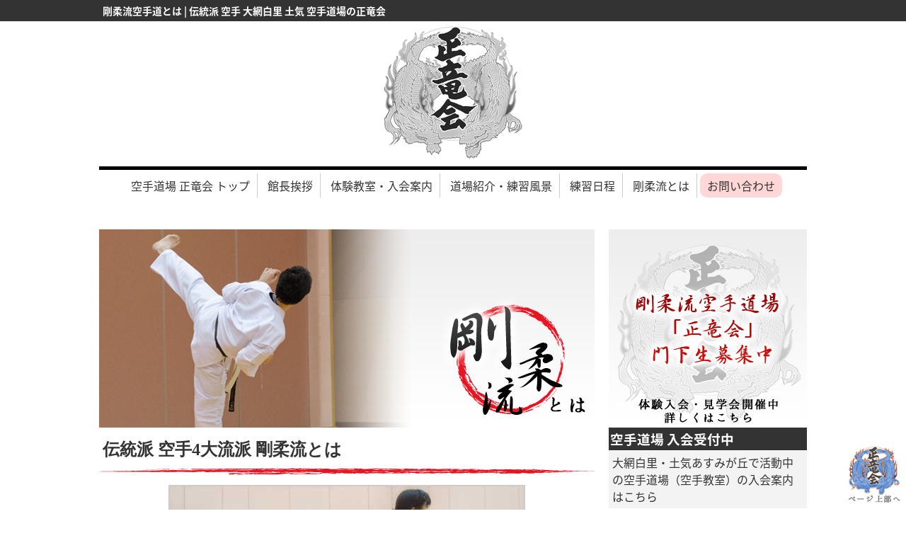

--- FILE ---
content_type: text/html
request_url: https://seiryukai.info/gouzyuuryuu.html
body_size: 19841
content:
<!DOCTYPE html PUBLIC "-//W3C//DTD XHTML 1.0 Transitional//EN" "http://www.w3.org/TR/xhtml1/DTD/xhtml1-transitional.dtd">
<html xmlns="http://www.w3.org/1999/xhtml" lang="ja" xml:lang="ja" dir="ltr" xmlns:og="http://ogp.me/ns#" xmlns:fb="http://www.facebook.com/2008/fbml"><!-- InstanceBegin template="/Templates/正竜会マスター.dwt" codeOutsideHTMLIsLocked="false" -->
<head>
<meta http-equiv="Content-Type" content="text/html; charset=utf-8" />
  <meta name="viewport" content="width=device-width, initial-scale=1.0, minimum-scale=1.0, maximum-scale=10.0, user-scalable=yes">
  <!-- InstanceBeginEditable name="doctitle" -->
<title>剛柔流とは 伝統派 空手道| 空手 大網白里 土気 空手道場の正竜会</title>
<!-- InstanceEndEditable -->
  <link href="jquery.bxslider.css" rel="stylesheet" type="text/css" />
  <link href="sp.css" rel="stylesheet" type="text/css" media="screen and (min-width: 0px) and (max-width: 800px)" />
  <link href="common.css" rel="stylesheet" type="text/css" media="screen and (min-width: 801px)" />
  <link rel="icon" href="/favicon.ico" type="image/vnd.microsoft.icon">
  <link href="https://fonts.googleapis.com/earlyaccess/notosansjapanese.css" rel="stylesheet" />
  <link href="https://fonts.googleapis.com/earlyaccess/sawarabimincho.css" rel="stylesheet" />

  
<script type="text/javascript" src="js/jquery.js"></script>
<script type="text/javascript" src="js/script.js"></script>
<script type="text/javascript" src="js/jquery.bxslider.min.js"></script>
<script type="text/javascript" src="js/mover.js"></script>
<!-- InstanceBeginEditable name="head" -->
<meta name="Description" content="伝統派 空手道 剛柔流とは？千葉大網で活動する空手教室「正竜会」が4大流派の剛柔流についてご紹介します。" />
<meta name="Keywords" content="剛柔流とは,空手,流派,正竜会,空手教室,選び方" />
<!-- InstanceEndEditable -->

<script>
  (function(i,s,o,g,r,a,m){i['GoogleAnalyticsObject']=r;i[r]=i[r]||function(){
  (i[r].q=i[r].q||[]).push(arguments)},i[r].l=1*new Date();a=s.createElement(o),
  m=s.getElementsByTagName(o)[0];a.async=1;a.src=g;m.parentNode.insertBefore(a,m)
  })(window,document,'script','//www.google-analytics.com/analytics.js','ga');

  ga('create', 'UA-68401785-1', 'auto');
  ga('send', 'pageview');

</script>

<!--OGP-->
<meta property="og:title" content="千葉 大網白里 土気あすみが丘で空手道場入会するなら正竜会" />
<meta property="og:type" content="website" />
<meta property="og:description" content="女性・子供・初心者大歓迎！空手を学ぶなら千葉大網白里土気あすみが丘の道場（教室）正竜会についての話題です。" />
<meta property="og:url" content="http://seiryukai.info/" />
<meta property="og:image" content="http://seiryukai.info/imgs/seiryukaiogp.gif">
<meta property="og:site_name" content="伝統派空手剛柔流 千葉 大網白里 土気あすみが丘の空手道場「正竜会」" />
</head>



<body>
<div class="h1All">
  <div class="h1Area"><!-- InstanceBeginEditable name="h1" -->
    <h1>剛柔流空手道とは | 伝統派 空手 大網白里 土気 空手道場の正竜会</h1>
    <!-- InstanceEndEditable --></div>
</div>
<div class="headerAll">
  <div class="headerLogo"> <a href="index.html"><img src="imgs/seiryukailogo.png" alt="千葉 大網 あすみが丘 空手教室 正竜会 " width="200" height="200" border="0" /></a> </div>
  <div class="headerMenu">
    <ul>
      <li><a href="index.html">空手道場 正竜会 トップ</a></li>
      <li><a href="suzukisensei.html">館長挨拶</a></li>
      <li><a href="nyukai.html">体験教室・入会案内</a></li>
      <li><a href="dozyourensyu.html">道場紹介・練習風景</a></li>
      <li><a href="schedule.html">練習日程</a></li>
      <li><a href="gouzyuuryuu.html">剛柔流とは</a></li>
      <li class="menuEnd"><a href="contact/index.html">お問い合わせ</a></li>
    </ul>
  </div>
  <!-- InstanceBeginEditable name="hSlider" --><!-- InstanceEndEditable --></div>
<div class="mainContentsAll">
  <div class="mainContents"><!-- InstanceBeginEditable name="mainBody" -->
    <div class="mainBody">
      
      <div class="topMainBanner"> <a href="#"> <img src="imgs/150928gozyuryutoha700280.jpg" alt="大網白里　土気　空手道場正竜会夏合宿の報告" width="700" height="280" border="0" /></a></div>
      <div class="topWelcome">
        <h2>伝統派 空手4大流派 剛柔流とは</h2>
        <img src="imgs/line700.png" width="700" height="19" alt="見出しアンダーライン" />
        <div class="contsImg" > <img src="imgs/170517rennsyu006.jpg" width="500" height="332" alt="剛柔流空手道とは千葉空手道場正竜会による解説" />
          <div class="contsImgTxt">
            <p>&nbsp;</p>
          </div>
        </div>
        <p>空手の歴史は古く、琉球王朝時代にはすでに各地で那覇手、首里手と呼ばれ多くの人々が修業に励んでいました。
那覇手中興の祖、東恩納　寛量先生(１８５３～１９１５)は若年のころより武術を学び、那覇で知らないものがいないほどの知られた存在でした。先生は拳法の修行のため中国福建省に渡り修業を重ね、沖縄に帰った後、多くの弟子たちの指導にあたりました。中でも、宮城　長順先生(１８８８～１９５３)は、力量・技量とも抜群で、東恩納先生の中国での修行の話を聞き、先生の許可を得て、福州各地を巡り修業を重ねます。</p>
        <p>沖縄に帰ったのち、その実力と高潔な人柄を慕い多くの人に請われ、指導を引き受けることとなります。空手界で初めて流派を名乗ったのもこの時期でした。その後、警察・師範学校・那覇商業・関西大学・立命館大学・同志社大学などで空手の指導をされ、剛柔流空手道の普及発展に尽力されました。</p>
        <p>松濤館流・和道流・糸東流とともに日本の４代流派の一つに数えられ「<strong>全日本空手道連盟</strong>」は、この４代流派により構成されています。 </p>
        <div class="contsImg" > <img src="imgs/170517rennsyu007.jpg" width="500" height="332" alt="剛柔流空手道とは千葉空手道場正竜会による解説" />
          <div class="contsImgTxt">
            <p>&nbsp;</p>
          </div>
        </div>
        <p>&nbsp;</p>
        <p><strong>伝統派 空手</strong>4大流派 <strong>剛柔流</strong>の特徴は接近戦を得意とし、金的を防護するための猫足立ちの構えがつとに知られています。</p>
<div class="contsImg" > <img src="imgs/151005gozyuryunekoashi.jpg" width="700" height="464" alt="剛柔流空手道とは千葉空手道場正竜会による解説" />
          <div class="contsImgTxt">
            <p>金的を防ぐ猫足立ちの構え</p>
          </div>
        </div>        <p>円の動きによる防御や、スナップと、てこの原理を応用した動きが多いことも特徴です。また、科学的トレーニングを含めた練習体系を昭和初期に作り上げられた宮城先生の功績は偉大なものと言えます。パワー空手の元祖ともいわれ、チーシやカーミといった沖縄独特の補助器具を用いての肉体の鍛錬や、武具の使用、息吹と呼ばれる腹式呼吸による「三戦」・「転掌」は立禅ともいわれ「気力」・「体力」・「活力」の増強に効果絶大であるとされています。 </p>
        <p>この修練により、運動能力や俊敏性、敵に対して冷静に対処できる精神面が鍛えられ護身に役立つのです。
          老若男女誰でも目的に応じて、また、自分自身の体力に応じて取り組むことができ、狭い場所でもいつでも練習できるのが<strong>伝統派 空手</strong>4大流派 <strong>剛柔流</strong>空手道の大きな魅力と言えます。 </p>
        <p>&nbsp;</p>
      </div>
      <div class="topWelcome">
        <h2>伝統派 空手 剛柔流空手道見学会・体験入会随時開催中！</h2>
        <img src="imgs/line700.png" width="700" height="19" alt="見出しアンダーライン" />
        <p align="left">千葉 大網 あすみが丘の空手道場「正竜会」では随時見学会と体験入会を実施しています。</p>
        <p align="left">ご希望の方は下記お問い合わせからご連絡ください。</p>
<div class="tocontact">
            <a href="contact/"><img src="imgs/151002tocontact2.png" alt="千葉空手道場正竜会門下生紹介" width="280" height="100" border="0" /></a>
        </div>        <p align="left">指導経験豊富な館長がご案内いたします。<br />
        お友達やご父兄のみなさまお誘いの上お気軽にご参加ください。</p>
        <p align="left">道場・練習風景紹介は<a href="dozyourensyu.html">こちら</a></p>
                <div class="contsImg"> <img src="imgs/2015sc02.jpg" width="500" height="332" alt="剛柔流空手道とは千葉空手道場正竜会による解説" />
          <div class="contsImgTxt">
            <p>&nbsp;</p>
          </div>
        </div>
        
        <p align="left">&nbsp;</p>
<p align="left">一緒に心と体を鍛えて強くなりましょう！</p>
<a href="nyukai.html"><img src="imgs/150928karatenyukai700280.jpg" alt="千葉空手道場入会なら正竜会へ" width="700" height="280" border="0" /></a>
        
                
        
</div>
    </div>
    <!-- InstanceEndEditable -->
    <script>(function(d, s, id) {
  var js, fjs = d.getElementsByTagName(s)[0];
  if (d.getElementById(id)) return;
  js = d.createElement(s); js.id = id;
  js.src = "//connect.facebook.net/ja_JP/sdk.js#xfbml=1&version=v2.4&appId=115182642168341";
  fjs.parentNode.insertBefore(js, fjs);
}(document, 'script', 'facebook-jssdk'));</script>
    <div class="sideNavi">
      <div class="sideNaviWidth">
      
      
            <div class="newentry"> <a href="nyukai.html"><img src="imgs/150902sideentry.png" alt="千葉 大網白里 土気 あすみが丘空手道場入会受付" width="280" height="280" border="0" /></a>


        </div>
      
      
      <div class="information">
      <h3>空手道場 入会受付中</h3>
      <p>大網白里・土気あすみが丘で活動中の空手道場（空手教室）の入会案内は<a href="nyukai.html">こちら</a></p>


      </div>
      <div class="sideNaviBanner">
          <ul>
            <li style="display:none;"><a href="tel:09049503078"><img src="imgs/151015sidedenwa.png" alt="空手道場正竜会へ電話でのお問い合わせはこちら" width="280" height="100" border="0" /></a></li>
            <li><a href="suzukisensei.html"><img src="imgs/sidekancyo.png" alt="空手道場正竜会鈴木館長の挨拶" width="280" height="100" border="0" /></a></li>
            <li><a href="gouzyuuryuu.html"><img src="imgs/sidegozyu.png" alt="剛柔流とは。千葉空手道場の正竜会が解説します。" width="280" height="100" border="0" /></a></li>
            <li><a href="sidou.html"><img src="imgs/sidesido.png" alt="空手教室正竜会の指導" width="280" height="100" border="0" /></a></li>
            <li><a href="dozyourensyu.html"><img src="imgs/siderensyu.png" alt="千葉正竜会空手教室の練習風景写真" width="280" height="100" border="0" /></a></li>
            <li><a href="monkasei.html"><img src="imgs/sidedeshi.png" alt="千葉空手道場正竜会門下生紹介" width="280" height="100" border="0" /></a></li>
            <li><a href="2023summercamp.html"><img src="imgs/230822sidekatudo.png" alt="課外活動報告はこちら" width="280" height="100" border="0" /></a></li>
            <li><a href="karatechiba.html"><img src="imgs/151009sidekaratesusume.png" alt="受講生募集中の初心者でも子供や女性にも人気の空手教室の選び方とは | 千葉 大網白里 土気 空手道場・スクール探し" width="280" height="100" border="0" /></a></li>
            <li><a href="aboutseiryukai.html"><img src="imgs/151001sideseiryukailogo.png" alt="井上猛雄先生書正竜会ロゴについて" width="280" height="100" border="0" /></a></li>
          </ul>
        </div>
        
    
    
        <div class="accessmap">
          <h3>道場案内</h3>
                  <img src="imgs/line280.png" width="280" height="10" alt="見出しアンダーライン" />
          
          <div class="dojyo">
          <h4>千葉道場(あすみが丘プラザ)</h4>
      
      <div class="youtubeAll">
  <div class="youtube">
<iframe src="https://www.google.com/maps/embed?pb=!1m14!1m8!1m3!1d12989.251594466032!2d140.2652728!3d35.5212646!3m2!1i1024!2i768!4f13.1!3m3!1m2!1s0x0%3A0x334e17d55d6c1429!2z5Y2D6JGJ5biC5b255omAIOe3keWMuuW9ueaJgOWcn-awl-OBguOBmeOBv-OBjOS4mOODl-ODqeOCtg!5e0!3m2!1sja!2sjp!4v1441187928762" width="400" height="300" frameborder="0" style="border:0" allowfullscreen></iframe>

  </div>
    </div>
          
          
          <p>土気あすみが丘プラザ<br />
          住所:  千葉県千葉市緑区あすみが丘７丁目２−４          </p>
          </div>
          
          
          <div class="dojyo" id="hide">
          <h4>千葉道場（土気小学校）</h4>
      
      <div class="youtubeAll">
  <div class="youtube">
<iframe src="https://www.google.com/maps/embed?pb=!1m14!1m8!1m3!1d1623.4510318977887!2d140.2730933!3d35.5314178!3m2!1i1024!2i768!4f13.1!3m3!1m2!1s0x0%3A0x3be3804edbbc38d6!2z5Y2D6JGJ5biC56uL5Zyf5rCX5bCP5a2m5qCh!5e0!3m2!1sja!2sjp!4v1525953207494" width="600" height="450" frameborder="0" style="border:0" allowfullscreen></iframe>

  </div>
    </div>
          
          
          <p>千葉市立土気小学校<br />
          住所:  〒267-0061 千葉県千葉市緑区土気町1634-2</p>
          <p><strong>→2019年4月から、毎週水曜日に開講してます。</strong></p>
          </div>
          
          
          <div class="dojyo" id="hide">
          <h4>大網道場</h4>

<div class="youtubeAll">
  <div class="youtube">
<iframe src="https://www.google.com/maps/embed?pb=!1m18!1m12!1m3!1d3246.3535485636758!2d140.3161618!3d35.54496965!2m3!1f0!2f0!3f0!3m2!1i1024!2i768!4f13.1!3m3!1m2!1s0x602295700a469345%3A0x581baa920bef9922!2z44CSMjk5LTMyNTUg5Y2D6JGJ55yM5aSn57ay55m96YeM5biC44G_44Gp44KK44GM5LiY77yT5LiB55uu77yR77yY!5e0!3m2!1sja!2sjp!4v1441188295969" width="400" height="300" frameborder="0" style="border:0" allowfullscreen></iframe>
  </div>
    </div>
          <p>大網白里市立大網小学校<br />
          住所: 大網白里市みどりが丘三丁目１８番地５</p>
          </div>
          
        </div>        
        
        <div class="tocontact">
            <a href="contact/"><img src="imgs/151002tocontact2.png" alt="千葉空手道場正竜会門下生紹介" width="280" height="100" border="0" /></a>
        </div>
<div class="newentry"> <a href="index.html"><img src="imgs/150930sideseiryukailogo.png" alt="千葉 大網白里 土気 あすみが丘空手道場正竜会トップページへ" width="280" height="280" border="0" /></a>
  <p class="toToppage"><a href="index.html">伝統派 剛柔流空手道場「正竜会」TOPへ</a></p>

      </div>        
        
        
      </div>
    </div>
    
    <div class="mainContentsEnd"> </div>
  </div>
  <a name="fcat" id="fcat"></a>
  <div class="footerInfoAll">
    <div class="footerInfo">
      <div class="footerInfoService">
        <div class="fIndobox">
          <div class="box">
            <h5>入会について</h5>
            <div class="detail">
              <p>入会案内について<br />
              随時入会や見学会を実施しています。<br />
              ぜひお気軽にご相談ください。</p>
<p class="motto"><a href="nyukai.html">見学会・体験入会についてはこちら</a></p>
            </div>
          </div>
          <div class="box">
            <h5>練習日程について</h5>
            <div class="detail">
              <p>練習日程は随時更新しております。<br />
                下記のリンクから日程をご確認ください。</p>
                              <p class="motto"><a href="schedule.html">詳しくはこちら</a></p>

            </div>
          </div>
        </div>
        <div class="fIndobox">
          <div class="box">
            <h5>剛柔流とは</h5>
            <div class="detail">
              <p>沖縄の宮城長順先生により完成され、としての空手だけではなく、体育教育の一環としても広く普及を図る。その後、本土に普及、現在では、松濤館流・和道流・糸東流とともに日本の４代流派の一つに数えられる。「全日本空手道連盟」は、この４代流派により構成される。
特徴は、接近戦を得意とし、金的を防護するための猫足立ちの構えがつとに知られている。
</p>
                          <p class="motto"><a href="gouzyuuryuu.html">詳しくはこちら</a></p>

            </div>
          </div>
          <div class="box">
            <h5>館長紹介とメッセージ</h5>
            <div class="detail">
              <p><strong>指導方針</strong><br />
先人の築いた剛柔流の技や心を正しく伝え、剛柔流の持つ空手の側面と現在のスポーツ空手の側面を調和させ、真の空手を目指します。</p>
              <p class="motto"><a href="suzukisensei.html">詳しくはこちら</a></p>
</div>
          </div>
        </div>
        <div class="fIndoboxEnd"> </div>
      </div>
      <div class="footerInfoStore">
        <div class="aboutpage">
          <h5>Facebookでいいね！</h5>
          <div class="fbzone">
          <div class="fb-page" data-href="https://www.facebook.com/seiryukai" data-height="350" data-small-header="false" data-adapt-container-width="true" data-hide-cover="false" data-show-facepile="true" data-show-posts="true"><div class="fb-xfbml-parse-ignore"><blockquote cite="https://www.facebook.com/seiryukai"><a href="https://www.facebook.com/seiryukai">剛柔流空手道場 「正竜会」</a></blockquote></div></div></div>
    </div>
    
    <div class="toiawaseZ"><a href="#"><img src="imgs/151005topagetop.png" alt="ページ上部へ" title="クリックするとページ上部へ移動します。" width="80" height="80" border="0" /></a></div>

    
      </div>
      <div class="footerInfoEnd"> 
      <p><a href="index.html">千葉 大網白里 土気 あすみが丘の空手道場「正竜会」トップページへ</a></p>
      </div>
    </div>
  </div>
  <div class="footersigAll">
    <div class="footersig">
      <p>Copyright(c)2015-2024 千葉県 大網白里 土気あすみが丘 空手道場 正竜会.All Right Reserved. <br>
        このページに掲載されている記事・写真・図表などの無断複製、無断転載を禁じます。</p>
      
    </div>
  </div>
  <div class="fSignature">
  <p class="pwd">制作・管理<a href="https://argonauts-web.com/acc/" target="_blank" class="cp_link">アルゴノーツ株式会社</a></p>
  
</div>
</div>

<div id="fb-root"></div>
<script>(function(d, s, id) {
  var js, fjs = d.getElementsByTagName(s)[0];
  if (d.getElementById(id)) return;
  js = d.createElement(s); js.id = id;
  js.src = "//connect.facebook.net/ja_JP/sdk.js#xfbml=1&version=v2.4&appId=115182642168341";
  fjs.parentNode.insertBefore(js, fjs);
}(document, 'script', 'facebook-jssdk'));</script>

</body>
<!-- InstanceEnd --></html>


--- FILE ---
content_type: text/css
request_url: https://seiryukai.info/common.css
body_size: 26200
content:
@charset "utf-8";
/* CSS Document */

.cp_link {
	position: relative;
	padding: 0.1em 0.3em;
	display: inline-block;
	transition: .3s;
	color: #666666;
}
.cp_link::after {
	position: absolute;
	bottom: 0;
	left: 50%;
	content: '';
	width: 0;
	height: 1px;
	background-color: #FFA000;
	transition: .3s;
	transform: translateX(-50%);
}
.cp_link:hover::after {
	width: 100%;
}

body {
	margin: 0px;
	padding: 0px;
	color: #333333;
	font-family: -apple-system, BlinkMacSystemFont, "Helvetica Neue", "Noto Sans Japanese", "ヒラギノ角ゴ ProN W3", Hiragino Kaku Gothic ProN, Arial, Meiryo, sans-serif;
}
.headerAll .headerLogo {
	text-align: center;
	width: 1000px;
	margin-top: 0px;
	margin-right: auto;
	margin-bottom: 0px;
	margin-left: auto;
}
.headerAll .headerMenu {
	text-align: center;
	width: 1000px;
	margin-top: 5px;
	margin-right: auto;
	margin-bottom: 5px;
	margin-left: auto;
	display: block;
	padding-top: 5px;
	padding-right: 0px;
	padding-bottom: 5px;
	padding-left: 0px;
	border-top-width: 5px;
	border-top-style: solid;
	border-top-color: #000;
}
.headerAll .headerMenu ul li {
	display: inline-block;
	border-right-width: 1px;
	border-right-style: solid;
	border-right-color: #CCC;
	padding-top: 5px;
	padding-right: 10px;
	padding-bottom: 5px;
	padding-left: 10px;
}
.headerAll .headerMenu ul .menuEnd {
	border-right-style: none;
	background-color: #FFD7D7;
    border-radius: 10px;        /* CSS3草案 */
	-webkit-border-radius: 10px;    /* Safari,Google Chrome用 */
	-moz-border-radius: 10px;

}
.headerAll .headerMenu ul {
	margin: 0px;
	padding: 0px;
}
.headerAll .headerImage {
	text-align: center;
	width: 1000px;
	margin-top: 0px;
	margin-right: auto;
	margin-bottom: 0px;
	margin-left: auto;
}.mainContentsAll .mainContents {
	width: 1000px;
	margin-top: 0px;
	margin-right: auto;
	margin-bottom: 0px;
	margin-left: auto;
}
.mainContentsAll .mainContents .sideNavi {
	margin: 0px;
	padding: 0px;
	float: right;
	width: 300px;
}
.mainContentsAll .mainContents .mainBody {
	margin: 0px;
	padding: 0px;
	float: left;
	width: 700px;
}
.mainContentsAll .mainContents .mainContentsEnd {
	clear: both;
}
.mainContentsAll {
	margin-top: 40px;
}
/* 一旦非表示下記に省略可したものを記載
.mainContentsAll .mainContents .mainBody .topWelcome p {
	font-size: 1.1em;
	margin-right: 10px;
	margin-left: 10px;
	line-height: 1.6em;
}
*/
.topWelcome p {
	font-size: 1.1em;
	margin-right: 10px;
	margin-left: 10px;
	line-height: 1.6em;
}
.mainContentsAll .mainContents .sideNavi .sideNaviBanner {
	text-align: center;

}
.mainContentsAll .mainContents .sideNavi .sideNaviBanner ul li {
	list-style-type: none;
	margin-top: 10px;
	margin-bottom: 10px;
}
.mainContentsAll .mainContents .sideNavi .sideNaviBanner ul {
	padding-top: 10px;
	padding-right: 0px;
	padding-bottom: 10px;
	padding-left: 0px;
	margin: 0px;
}
.mainContentsAll .mainContents .sideNavi .sideNaviWidth {
	width: 280px;
	float: right;
}
.mainContentsAll .mainContents .mainBody .topSpecial .topSpecialConts {
	width: 230px;
	float: left;
	text-align: center;
}
.mainContentsAll .mainContents .mainBody .topSpecial .topSpecialEnd {
	clear: both;
}
.mainContentsAll .mainContents .mainBody .topSpecial .topSpecialConts img {
	margin-top: 25px;
}
.mainContentsAll .mainContents .mainBody .topSpecial .topSpecialConts .topSpecialContsImg {
	background-image: url(img/specialbg.png);
	background-repeat: no-repeat;
	height: 300px;
	width: 230px;
	margin: 0px;
	padding: 0px;
}
.mainContentsAll .mainContents .mainBody .topSpecial .topSpecialConts .topSpecialContstext {
	margin: 0px;
	padding: 0px;
}
.mainContentsAll .mainContents .mainBody .topSpecial .topSpecialConts .topSpecialContstext h4 {
	text-decoration: underline;
	margin: 0px;
	padding-top: 5px;
	padding-right: 0px;
	padding-bottom: 5px;
	padding-left: 0px;
}
.mainContentsAll .mainContents .mainBody .topSpecial .topSpecialConts .topSpecialContstext p {
	margin: 0px;
	text-align: left;
	padding: 10px;
}
.mainContentsAll .mainContents .mainBody h2 {
	margin-bottom: 0px;
	padding-bottom: 5px;
	padding-left: 5px;
	font-family: "Times New Roman", Times, serif;
	margin-top: 0px;
	padding-top: 15px;
}
.mainContentsAll .mainContents .mainBody .topNews .newsList table tr .day {
	width: 20%;
	text-align: center;
}
.mainContentsAll .mainContents .mainBody .topNews .newsList table th {
	width: 15%;
	text-align: center;
	padding-top: 5px;
	padding-bottom: 5px;
}
.mainContentsAll .mainContents .mainBody .topNews .newsList table tr {

}
.mainContentsAll .mainContents .mainBody .topNews .newsList table td {
	padding: 5px;
}
.mainContentsAll .mainContents .mainBody .topNews h2 {
	margin-bottom: 0px;
	font-family: "Times New Roman", Times, serif;
}
.news {
	background-image: url(img/bg3.png);
	background-repeat: repeat;
	width: 690px;
	font-size: 12px;
}
.news table tr th {
	width: 15%;
	padding-top: 5px;
	padding-right: 10px;
	padding-bottom: 5px;
	padding-left: 10px;
}
.news table td {
	padding-top: 5px;
	padding-right: 10px;
	padding-bottom: 5px;
	padding-left: 10px;
}
.mainContentsAll .mainContents .mainBody .pickupItem .itemlist ul li {
	list-style-type: none;
	float: left;
	margin: 5px;
	padding: 0px;
}
.mainContentsAll .mainContents .mainBody .pickupItem .itemlist ul {
	margin: 0px;
	padding: 0px;
}
.mainContentsAll .mainContents .mainBody .pickupItem h2 {
	margin-bottom: 0px;
	margin-top: 0px;
	margin-right: 0px;
	margin-left: 10px;
	padding-top: 10px;
	padding-right: 0px;
	padding-bottom: 0px;
	padding-left: 0px;
	font-size: 18px;
}
.mainContentsAll .footerCategoryAll .footerCategory .footerCategoryEnd {
	clear: both;
}
.mainContentsAll .footerCategoryAll {
	background-color: #faf3e1;
	width: 100%;
	margin-top: 70px;
	padding-bottom: 30px;
	padding-top: 10px;
}
.mainContentsAll .footerCategoryAll .footerCategory {
	width: 1000px;
	margin-top: 0px;
	margin-right: auto;
	margin-bottom: 0px;
	margin-left: auto;
}
.mainContentsAll .footerCategoryAll .footerCategory .specialContents .contentsList {
	background-image: url(img/spcbg.png);
	background-repeat: no-repeat;
	margin: 0px;
	padding: 0px;
	height: 250px;
}
.mainContentsAll .footerCategoryAll .footerCategory .categoryList {
	margin: 0px;
	padding: 0px;
	float: left;
	width: 60%;
}
.mainContentsAll .footerCategoryAll .footerCategory .specialContents {
	float: left;
	width: 40%;
}
.mainContentsAll .footerCategoryAll .categoryTitle {
	margin: 0px;
	padding: 0px;
}
.mainContentsAll .footerCategoryAll .footerCategory .specialContents .contentsList ul {
	line-height: 140%;
	font-size: 14px;
	padding-top: 20px;
	padding-right: 10px;
	padding-bottom: 15px;
	padding-left: 30px;
	margin-top: 0px;
	margin-right: 0px;
	margin-bottom: 5px;
	margin-left: 0px;
}
.mainContentsAll .footerCategoryAll .footerCategory .categoryList .fcatboxEnd {
	clear: both;
}
.mainContentsAll .footerCategoryAll .footerCategory .categoryList .fcatbox {
	float: left;
	width: 33%;
}
.mainContentsAll .footerCategoryAll .footerCategory .categoryList .fcatbox ul {
	font-size: 12px;
	margin-top: 0px;
	margin-right: 5px;
	margin-bottom: 0px;
	margin-left: 5px;
	padding-top: 0px;
	padding-right: 5px;
	padding-bottom: 0px;
	padding-left: 15px;
	list-style-type: square;
}
.mainContentsAll .footerCategoryAll .footerCategory .categoryList .fcatbox ul li {
	margin-top: 2px;
	margin-bottom: 2px;
	padding-top: 3px;
	padding-right: 0px;
	padding-bottom: 2px;
	padding-left: 0px;
	margin-right: 5px;
	margin-left: 0px;
}
a:link {
	color: #333333;
	text-decoration: none;
}
a:hover {
	font-weight: bold;
	color: #686d80;
}
a:visited {
	text-decoration: none;
	color: #333333;
}


.mainContentsAll .footerInfoAll {
	background-color: #1462C8;
	width: 100%;
	padding-top: 10px;
	color: #FFF;
}
.mainContentsAll .footerInfoAll .footerInfo {
	width: 1000px;
	margin-top: 0px;
	margin-right: auto;
	margin-bottom: 0px;
	margin-left: auto;
}
.mainContentsAll .footerInfoAll .footerInfo .footerInfoEnd {
	clear: both;
	padding-top: 15px;
	padding-bottom: 15px;
	text-align: center;
	font-size: 14px;
	font-weight: bold;
}
.mainContentsAll .footerInfoAll .footerInfo .footerInfoService {
	float: left;
	width: 60%;
}
.mainContentsAll .footerInfoAll .footerInfo .footerInfoStore {
	float: left;
	width: 40%;
	text-align: center;
}
.mainContentsAll .footerInfoAll .footerInfo .footerInfoService .fIndoboxEnd {
	clear: both;
}
.mainContentsAll .footerInfoAll .footerInfo .footerInfoService .fIndobox {
	float: left;
	width: 50%;
	padding-top: 0px;
	padding-right: 0px;
	padding-bottom: 0px;
	padding-left: 0px;
	margin-top: 0px;
	margin-right: 0px;
	margin-bottom: 0px;
	margin-left: 0px;
}
.mainContentsAll .footerInfoAll .footerInfo .footerInfoStore .aboutpage h5 {
	padding: 0px;
	text-align: left;
	font-size: 24px;
	margin-top: 5px;
	margin-right: 25px;
	margin-bottom: 5px;
	margin-left: 25px;
}
.mainContentsAll .footerInfoAll .footerInfo .footerInfoStore .aboutpage .tR {
	text-align: right;
	padding: 0px;
	margin-top: 5px;
	margin-right: 5px;
	margin-bottom: 20px;
	margin-left: 5px;
}
.mainContentsAll .footerInfoAll .footerInfo .footerInfoStore .aboutpage p {
	margin: 5px;
	font-size: 14px;
}
.mainContentsAll .footerInfoAll .footerInfo .footerInfoEnd p {
	margin: 0px;
	padding-top: 0px;
}
.mainContentsAll .mainContents .sideNavi .sideNaviWidth .sidecomfy .sideComfyList .owner {
	text-align: center;
	width: 85%;
	margin-top: 0px;
	margin-right: auto;
	margin-bottom: 0px;
	margin-left: auto;
	background-color: #686d80;
	padding-top: 0px;
	padding-bottom: 10px;
	border-radius: 10px;        /* CSS3草案 */
	-webkit-border-radius: 10px;    /* Safari,Google Chrome用 */
	-moz-border-radius: 10px;
	background-image: url(img/bg2.png);
}
.mainContentsAll .mainContents .sideNavi .sideNaviWidth .sidecomfy .sideComfyList .owner img {
	margin: 10px;
}
.mainContentsAll .mainContents .sideNavi .sideNaviWidth .sidecomfy .sideComfyList .owner .tentyo {
	text-align: left;
	margin-top: 0px;
	margin-right: auto;
	margin-bottom: 0px;
	margin-left: auto;
	width: 90%;
	font-size: 14px;
	line-height: 18px;
	color: #3b1d1d;
}
.mainContentsAll .mainContents .sideNavi .sideNaviWidth .sidecomfy .sideComfyList .owner .toblog {
	margin: 5px;
	text-align: right;
	padding: 0px;
}
.mainContentsAll .mainContents .sideNavi .sideNaviWidth .sidecomfy .sideComfyList h3 {
	margin: 0px;
	border-bottom-width: 2px;
	border-bottom-style: solid;
	border-bottom-color: #3b1d1d;
	padding-top: 5px;
	padding-right: 0px;
	padding-bottom: 5px;
	padding-left: 0px;
	font-weight: bold;
	color: #3b1d1d;
	-webkit-border-top-left-radius: 10px;
	-webkit-border-top-right-radius: 10px;
	-moz-border-radius-topleft: 10px;
	-moz-border-radius-topright: 10px;
}

a:hover img{
	opacity:0.80;
	filter:alpha(opacity=80);
	-ms-filter: "alpha( opacity=80 )";
	-moz-opacity:0.80;
}.mainContentsAll .mainContents .sideNavi .sideNaviWidth .search h3 {
	width: 80%;
	margin-top: 2px;
	margin-right: 0px;
	margin-bottom: 2px;
	margin-left: 0px;
	padding: 0px;
}
.mainContentsAll .mainContents .sideNavi .sideNaviWidth .categoryList .category h3 {
	width: 80%;
	margin-top: 5px;
	margin-right: 0px;
	margin-bottom: 5px;
	margin-left: 0px;
	padding-top: 2px;
	padding-right: 5px;
	padding-bottom: 2px;
	padding-left: 5px;
	border-bottom-width: 2px;
	border-bottom-style: solid;
	border-bottom-color: #686d80;
}
.mainContentsAll .mainContents .sideNavi .sideNaviWidth .search {
	margin-bottom: 10px;
}
.mainContentsAll .footerInfoAll .footerInfo .footerInfoService .fIndobox .box .detail {
	margin-top: 5px;
	margin-right: 10px;
	margin-bottom: 30px;
	margin-left: 10px;
}
.mainContentsAll .footerInfoAll .footerInfo .footerInfoService .fIndobox .box .box table tr {
	width: 30%;
}
.mainContentsAll .footerInfoAll .footerInfo .footerInfoService .fIndobox .box .box table th {
	width: 20%;
}
.mainContentsAll .footerInfoAll .footerInfo .footerInfoService .fIndobox .box .box table td {
	vertical-align: top;
	font-size: 12px;
	padding: 5px;
	width: 30%;
}
.mainContentsAll .footerInfoAll .footerInfo .footerInfoService .fIndobox .box .detail .motto {
	text-align: right;
	font-size: 14px;
}
.mainContentsAll .footerInfoAll .footerInfo .footerInfoService .fIndobox .box .detail h6 {
	font-size: 16px;
	margin-top: 2px;
	margin-bottom: 2px;
}
.mainContentsAll .footerInfoAll .footerInfo .footerInfoService .fIndobox .box .detail p {
}
.mainContentsAll .footerInfoAll .footerInfo .footerInfoService .fIndobox .box .detail ul {
	margin: 0px;
	padding-top: 0px;
	padding-right: 0px;
	padding-bottom: 0px;
	padding-left: 20px;
	font-size: 14px;
}
.mainContentsAll .footerInfoAll .footerInfo .footerInfoService .fIndobox .box .detail p {
	margin-top: 5px;
	margin-bottom: 5px;
	font-size: 12px;
}
.mainContentsAll .footerInfoAll .footerInfo .footerInfoService .fIndobox .box h5 {
	font-size: 16px;
	margin-top: 10px;
	margin-right: 2px;
	margin-bottom: 5px;
	margin-left: 2px;
}
.mainContentsAll .footerInfoAll .footerInfo .footerInfoService .fIndobox .box .detail table td {
	font-size: 12px;
	padding-top: 10px;
	padding-right: 5px;
	padding-bottom: 10px;
	padding-left: 5px;
	border: 1px solid #999;
}
.mainContentsAll .footerInfoAll .footerInfo .footerInfoService .fIndobox .box .detail table th {
	width: 25%;
	border: 1px solid #999;
	padding-top: 5px;
	padding-bottom: 5px;
	background-color: #CACACA;
}
.mainContentsAll .footerInfoAll .footerInfo .footerInfoService .fIndobox .box .detail table {
	border: 1px solid #999;
}
.mainContentsAll .footerInfoAll .footerInfo .footerInfoService .fIndobox .box .detail table tr {
	border: 1px solid #999;
}
.mainContentsAll .footerCategoryAll .footerCategory .specialContents .contentsList ul li {
	margin-bottom: 2px;
}
.mainContentsAll .mainContents .mainBody .topSpecial .topSpecialConts .topSpecialContstext .tR {
	font-size: 12px;
	text-align: right;
	padding: 0px;
	margin-top: 0px;
	margin-right: 5px;
	margin-bottom: 0px;
	margin-left: 0px;
}
.mainContentsAll .mainContents .sideNavi .sideNaviWidth h3 {
	color: #686d80;
}
.mainContentsAll .footersigAll {
	background-color: #000000;
	width: 100%;
	text-align: center;
	margin-top: 0px;
	margin-right: 0px;
	margin-bottom: 0px;
	margin-left: 0px;
	padding-top: 10px;
	padding-right: 0px;
	padding-bottom: 10px;
	padding-left: 0px;
}
.mainContentsAll .footersigAll .footersig {
	width: 1000px;
	margin-top: 0px;
	margin-right: auto;
	margin-bottom: 0px;
	margin-left: auto;
	color: #FFF;
	padding: 0px;
	font-size: 0.8em;
}
.mainContentsAll .footersigAll .footersig p {
	margin: 0px;
	padding: 0px;
}
.mainContentsAll .mainContents .mainBody .topNews .newsList .newsEND {
	clear: both;
}
.mainContentsAll .mainContents .mainBody .topNews .newsList .newsWN {
	padding: 0px;
	float: left;
	width: 50%;
	margin-top: 0px;
	margin-right: 0px;
	margin-bottom: 15px;
	margin-left: 0px;
}
.mainContentsAll .mainContents .mainBody .topNews .newsList .newsEND {
	clear: both;
}
.mainContentsAll .mainContents .mainBody .topNews .newsList .newsBIS {
	padding: 0px;
	float: left;
	width: 50%;
	margin-top: 0px;
	margin-right: 0px;
	margin-bottom: 15px;
	margin-left: 0px;
}
.mainContentsAll .mainContents .mainBody .topNews .newsList .newsWN img {
}
.mainContentsAll .mainContents .mainBody .topNews .newsList .newsWN h3 {
	float: left;
}
.mainContentsAll .mainContents .mainBody .topNews .newsList .newsBIS img {
}
.mainContentsAll .mainContents .mainBody .topNews .newsList .newsBIS h3 {
	float: left;
	background-color: #CCC;
}
.mainContentsAll .mainContents .mainBody .topNews {
	margin-bottom: 20px;
}
.mainContentsAll .mainContents .mainBody .topNews .newsEND {
	clear: both;
}
#demo {height:500px;overflow:hidden;margin:0;padding:0;}
ul {list-style:none;
}
.mainContentsAll .mainContents div div .zyusyou h4 {
	padding: 10px;
	margin: 0px;
}
.mainContentsAll .mainContents div div .zyusyou .photodata .review {
	clear: both;
	margin: 0px;
	padding: 10px;
}
.mainContentsAll .mainContents div div .zyusyou .photodata .comment {
	margin: 0px;
	float: left;
	width: 60%;
	padding-top: 15px;
	padding-right: 10px;
	padding-bottom: 15px;
	padding-left: 10px;
}
.mainContentsAll .mainContents div div .zyusyou .photodata .Rank {
	float: right;
	width: 36%;
	margin: 0px;
	padding: 10px;
}
.mainContentsAll .mainContents div div .zyusyou .photodata .Photographer {
	padding: 10px;
	float: right;
	width: 30%;
	margin: 0px;
}
.mainContentsAll .mainContents div div .zyusyou .photodata .comment h5 {
	font-size: 18px;
	margin: 0px;
	padding-top: 5px;
	padding-right: 10px;
	padding-bottom: 5px;
	padding-left: 10px;
}
.mainContentsAll .mainContents div div .zyusyou .photodata .comment p {
	font-size: 18px;
	margin: 0px;
	padding-top: 5px;
	padding-right: 10px;
	padding-bottom: 5px;
	padding-left: 10px;
}
.mainContentsAll .mainContents div div .zyusyou .photodata .Rank h5 {
	font-size: 24px;
	text-align: center;
	margin: 0px;
	padding: 10px;
}
.mainContentsAll .mainContents div div .zyusyou .photodata .Rank h6 {
	font-size: 18px;
	color: #DB0000;
	margin: 0px;
	padding: 2px;
	text-align: center;
}
.mainContentsAll .mainContents div div .zyusyou .photodata .Rank p {
	text-align: center;
	margin: 0px;
	padding: 5px;
}
.mainContentsAll .mainContents div div .zyusyou .photodata .review h5 {
	font-size: 18px;
	margin: 0px;
	padding-top: 5px;
	padding-right: 10px;
	padding-bottom: 5px;
	padding-left: 10px;
}
.mainContentsAll .mainContents div div .zyusyou .photodata .review p {
	margin: 0px;
	padding-top: 5px;
	padding-right: 10px;
	padding-bottom: 5px;
	padding-left: 10px;
	font-size: 20px;
	color: #001F60;
}
.mainContentsAll .mainContents div div .zyusyou .gold {
	background-image: url(img/gold.png);
	background-repeat: no-repeat;
	background-position: left center;
	margin: 0px;
	padding-left: 50px;
}
.mainContentsAll .mainContents div div .zyusyou .silver {
	background-image: url(img/silver.png);
	background-repeat: no-repeat;
	background-position: left center;
	padding-left: 50px;
}
.mainContentsAll .mainContents div div .zyusyou .bronze {
	background-image: url(img/bronze.png);
	background-repeat: no-repeat;
	background-position: left center;
	padding-left: 50px;
}
.mainContentsAll .mainContents div div .zyusyou .red {
	background-image: url(img/red.png);
	background-repeat: no-repeat;
	background-position: left center;
	padding-left: 50px;
}
.mainContentsAll .mainContents div div .fcomment p {
	color: #000082;
	padding: 10px;
	font-size: 24px;
}
.mainContentsAll .mainContents div div .fcomment .newsletter img {
	display: block;
	margin-top: 0px;
	margin-right: auto;
	margin-bottom: 0px;
	margin-left: auto;
}
.mainContentsAll .mainContents .mainBody .storeInfoSP {
	display: none;
}
.mainContentsAll .mainContents .sideNavi .sideNaviWidth .information {
	background-color: #F3F3F3;
}
.mainContentsAll .mainContents .sideNavi .sideNaviWidth .information h3 {
	background-color: #333;
	color: #FFF;
	margin: 0px;
	padding: 2px;
}
.mainContentsAll .mainContents .sideNavi .sideNaviWidth .information p {
	margin: 0px;
	padding: 5px;
}


/*youtube*/

.youtubeAll {
	width: 100%;
	margin-top: 0px;
	margin-right: auto;
	margin-bottom: 0px;
	margin-left: auto;
}


.youtube {
	text-align: center;
    position: relative;
    padding-bottom: 56.25%;
    padding-top: 30px;
    height: 0;
    overflow: hidden;
}

.youtube iframe,  
.youtube object,  
.youtube embed {
	position: absolute;
	top: 0;
	left: 0;
	text-align:center;
	width: 100%;
	height: 100%;
}


.youtubeh4 {
	text-align:center;
	margin: 0px;
	padding: 10px;
	color: #FFF;
	background-color: #C00;
	font-size: 18px;
}

/*youtubeEnd*/
.mainContentsAll .mainContents .sideNavi .sideNaviWidth .accessmap h3 {
	margin: 0px;
	padding-top: 10px;
	padding-right: 5px;
	padding-bottom: 5px;
	padding-left: 5px;
}
.mainContentsAll .mainContents .sideNavi .sideNaviWidth .accessmap .dojyo h4 {
	text-align: center;
	margin: 0px;
	padding-top: 5px;
	padding-right: 0px;
	padding-bottom: 5px;
	padding-left: 0px;
	color: #FFF;
	background-color: #000;
}
.mainContentsAll .footerInfoAll .footerInfo .footerInfoService .fIndobox .box .detail .motto a:link {
	color: #FFF;
}
.mainContentsAll .footerInfoAll .footerInfo .footerInfoService .fIndobox .box .detail .motto a:visited {
	color: #FFF;
}
.mainContentsAll .mainContents .mainBody .topNews #fbnews {
	background-color: #F9F9F9;
	background-image: url(imgs/150909fbnewsbg04.png);
	background-repeat: no-repeat;
	background-position: center center;
}

.h1All .h1Area {
	width: 1000px;
	margin-top: 0px;
	margin-right: auto;
	margin-bottom: 0px;
	margin-left: auto;
	padding: 0px;
}
.h1All {
	font-size: 10px;
	background-color: #333;
	color: #FFF;
}
.h1All .h1Area h1 {
	margin: 0px;
	padding: 5px;
	font-size: 14px;
}
.contsImg {
	width: 500px;
	margin-top: 10px;
	margin-right: auto;
	margin-bottom: 10px;
	margin-left: auto;
	border: 2px solid #CCC;
}

.contsImg .contsImgTxt {
	margin: 0px;
	padding: 0px;
	background-color: #F6F6F6;
}
.contsImg .contsImgTxt p {
	margin: 0px;
	padding-top: 5px;
	padding-right: 2px;
	padding-bottom: 5px;
	padding-left: 2px;
	font-size: 12px;
	font-weight: bold;
}
.mainContentsAll .mainContents .mainBody .topWelcome #large {
	width: 98%;
}
.mainContentsAll .mainContents .mainBody .topWelcome #large img {
	width: 100%;
	height: auto;
}
.contsImg img {
	width: 100%;
	height: auto;
}
.dozyomap h3 {
	margin: 0px;
	padding: 5px;
	text-align: center;
	font-weight: bold;
	color: #FFF;
	background-color: #000;
}
.newentry .toToppage {
	padding: 5px;
	font-size: 85%;
	text-align: center;
	margin-top: 0px;
	margin-right: 0px;
	margin-bottom: 5px;
	margin-left: 0px;
}
#tatenaga {
	height: 100%;
}

.footerInfoAll .footerInfo .footerInfoEnd p a:link {
	color: #FFF;
}
.footerInfoAll .footerInfo .footerInfoEnd p a:visited {
	color: #FFF;
}

.footerInfoAll .footerInfo .footerInfoEnd p a:hover {
	font-weight: bold;
	color: #FFF;
}
.mainBody .topWelcome .wrap {
	width: 90%;
	margin-top: 10px;
	margin-right: auto;
	margin-bottom: 10px;
	margin-left: auto;
	padding: 10px;
	background-color: #FAFAFA;
}
.sideNavi .sideNaviWidth .tocontact {
	margin-top: 10px;
	margin-right: 0px;
	margin-bottom: 10px;
	margin-left: 0px;
	padding: 0px;
}
.mainContents .mainBody .topWelcome .tocontact {
	text-align: center;
}
.mainBody .topWelcome .address {
	padding-left: 20px;
	font-weight: bold;
	color: #666;
	background-color: #FFF7DF;
	padding-right: 20px;
	padding-top: 10px;
	padding-bottom: 10px;
	margin: 0px;
}


/*
.mainContents .mainBody .topWelcome h3{
position: relative;
padding: 0.6em;
background: -webkit-repeating-linear-gradient(-45deg, #fff5df, #fff5df 4px,#ffe4b1 3px, #ffe4b1 8px);
background: repeating-linear-gradient(-45deg, #fff5df, #fff5df 4px,#ffe4b1 3px, #ffe4b1 8px);
border-radius: 7px;
}

.mainContents .mainBody .topWelcome h3:after{
position: absolute;
content: '';
top: 100%;
left: 30px;
border: 15px solid transparent;
border-top: 15px solid #ffebbe;
width: 0;
height: 0;
}

*/


.mainContents .mainBody .topWelcome h3{
	border-bottom: solid 3px #cce4ff;
	position: relative;
	padding: 10px;
}

.mainContents .mainBody .topWelcome h3:after{
position: absolute;
content: " ";
display: block;
border-bottom: solid 3px #5472cd;
bottom: -3px;
width: 20%;
}






.toiawaseZ {
	position: fixed;
	right: 5px;
	bottom: 10px;
	opacity: 0.8;
}.mainContentsAll .mainContents .mainBody .topWelcome .dozyomap h3 {
	width: 100%;
	background-color: #000;
	margin: 0px;
	padding-top: 10px;
	padding-right: 0px;
	padding-bottom: 10px;
	padding-left: 0px;
}
.mainBody .topWelcome .impact {
	font-size: 20px;
	color: #F00;
}
.topWelcome .link {
	text-align: center;
	padding: 10px;
	background-color: #FFCBB3;
	margin: 10px;
}
.mainContents .mainBody .topWelcome .keireki {
	width: 85%;
	margin-top: 20px;
	margin-right: auto;
	margin-bottom: 20px;
	margin-left: auto;
	padding: 10px;
	line-height: 140%;
	list-style-type: square;
	list-style-position: outside;
	color: #333;
}
.footersigAll .footersig p a:link {
	color: #FFF;
}
.footersigAll .footersig p a:hover {
	color: #FFF;
	text-decoration: underline;	
}
.footersigAll .footersig p a:visited {
	color: #FFF;
}

.pwd {
	margin: 5px;
	padding: 5px;
	font-size: 12px;
}
.topWelcome  {
	margin-bottom: 2em;
}

.topWelcome .linkbtn {
	text-align: center;
	background-color: #FFF0F0;
	padding: 5px;
	margin: 0px;
}
/*グーグルカレンダー調整*/

 .calendar {
	margin: 0 auto;
}
.calendar-inner {
	position: relative;
	overflow: hidden;
	max-width: 100%;
	height: 0;
}
.calendar-inner iframe {
	position: absolute;
	top: 0;
	left: 0;
	width: 100%;
	height: 100%;
}
 @media (min-width: 320px) { /* iPhone5以上 */
.calendar,  .calendar-inner {
	width: 320px;
}
.calendar-inner {
	padding-bottom: 200%;
}
}
 @media (min-width: 375px) { /* iPhone6以上 */
.calendar,  .calendar-inner {
	width: 375px;
}
.calendar-inner {
	padding-bottom: 171%;
}
}
 @media (min-width: 414px) { /* iPhone6Plus以上 */
.calendar,  .calendar-inner {
	width: 414px;
}
.calendar-inner {
	padding-bottom: 147%;
}
}
 @media (min-width: 767px) { /* iPad以上 */
.calendar,  .calendar-inner {
	width: 767px;
}
.calendar-inner {
	padding-bottom: 74%;
}
}
 @media (min-width: 801px) { /* 当サイトの独自サイズ */
.calendar,  .calendar-inner {
	width: 100%;
}
.calendar-inner {
	padding-bottom: 100%;
}
}
.syomei {
	width: 40%;
	margin-left: auto;
	margin-right: 0px;
	display: block;
	margin-top: 10px;
	margin-bottom: 10px;
	padding: 0px;
}
.box11{
	color: #5d627b;
	background: white;
	border-top: solid 5px #5d627b;
	box-shadow: 0 3px 5px rgba(0, 0, 0, 0.22);
	width: 90%;
	margin-top: 2em;
	margin-right: auto;
	margin-bottom: 2em;
	margin-left: auto;
	padding-top: 0.5em;
	padding-right: 1em;
	padding-bottom: 0.5em;
	padding-left: 1em;
}
.box11 p {
	margin: 0;
	padding: 0;
	font-size: 1.6em;	
	font-family: "Sawarabi Mincho"; 
}
#mincho {
	font-family: "Sawarabi Mincho","ヒラギノ明朝 Pro W3", "Hiragino Mincho Pro","ＭＳ Ｐ明朝", "MS PMincho", serif;
	background-image: url(imgs/washibg.jpg);
}

#noteBg {
	background-image: url(imgs/notebg02.jpg);
}
.red {
	font-weight: bold;
	color: #F00;
}
#hide {
	display: none;
}
.picbox {
	/*display: flex;*/
	width: 100%;
}
.pic1 {
	width: 50%;
}
.pwd {
	font-size: 1.2em;
}
.fSignature {
	background-color: #B8A607;
	margin: 0px;
	padding: 0.5em;
	font-size: 0.8em;
	text-align: center;
}
picbox img {
	width: 100%;
}


--- FILE ---
content_type: text/css
request_url: https://seiryukai.info/sp.css
body_size: 23426
content:
@charset "utf-8";
/* CSS Document */

@charset "utf-8";
/* CSS Document */


body {
	margin: 0px;
	padding: 0px;
	color: #666666;
	font-family: -apple-system, BlinkMacSystemFont, "Helvetica Neue", "Noto Sans Japanese", "ヒラギノ角ゴ ProN W3", Hiragino Kaku Gothic ProN, Arial, Meiryo, sans-serif;
}
.headerAll .headerLogo {
	text-align: center;
	width: 100%;
	margin-top: 0px;
	margin-right: auto;
	margin-bottom: 0px;
	margin-left: auto;
}
.headerAll .headerMenu {
	text-align: center;
	width: 100%;
	margin-top: 5px;
	margin-right: auto;
	margin-bottom: 5px;
	margin-left: auto;
	display: block;
	border-bottom-width: 2px;
	border-bottom-style: solid;
	border-bottom-color: #686d80;
	padding-top: 5px;
	padding-right: 0px;
	padding-bottom: 5px;
	padding-left: 0px;
}
.headerAll .headerMenu ul li {
	display: inline-block;
	border-right-width: 1px;
	border-right-style: solid;
	border-right-color: #CCC;
	padding-top: 5px;
	padding-right: 10px;
	padding-bottom: 5px;
	padding-left: 10px;
}
.headerAll .headerMenu ul .menuEnd {
	border-right-style: none;
background-color: #FFD7D7;
    border-radius: 10px;        /* CSS3草案 */
	-webkit-border-radius: 10px;    /* Safari,Google Chrome用 */
	-moz-border-radius: 10px;

}
.headerAll .headerMenu ul {
	margin: 0px;
	padding: 0px;
}
.headerAll .headerImage {
	text-align: center;
	width: 100%;
	margin-top: 0px;
	margin-right: auto;
	margin-bottom: 0px;
	margin-left: auto;
}.mainContentsAll .mainContents {
	width: 100%;
	margin-top: 0px;
	margin-right: auto;
	margin-bottom: 0px;
	margin-left: auto;
}
.mainContentsAll .mainContents .sideNavi {
	margin: 0px;
	padding: 0px;
	width: 100%;
}
.mainContentsAll .mainContents .mainBody {
	margin: 0px;
	padding: 0px;
	width: 100%;
}
.mainContentsAll .mainContents .mainContentsEnd {
	clear: both;
}
.mainContentsAll {
	margin-top: 40px;
}
.mainContentsAll .mainContents .mainBody .topWelcome p {
	line-height: 1.4em;
	font-size: 1.2em;
	margin-right: 10px;
	margin-left: 10px;
}
.mainContentsAll .mainContents .sideNavi .sideNaviBanner {
	text-align: center;

}
.mainContentsAll .mainContents .sideNavi .sideNaviBanner ul li {
	list-style-type: none;
	margin-top: 10px;
	margin-bottom: 10px;
}
.mainContentsAll .mainContents .sideNavi .sideNaviBanner ul {
	padding-top: 10px;
	padding-right: 0px;
	padding-bottom: 10px;
	padding-left: 0px;
	margin: 0px;
}
.mainContentsAll .mainContents .sideNavi .sideNaviWidth {
	width: 280px;
	margin-top: 0px;
	margin-right: auto;
	margin-bottom: 0px;
	margin-left: auto;
}
.mainContentsAll .mainContents .mainBody .topSpecial .topSpecialConts {
	text-align: center;
}
.mainContentsAll .mainContents .mainBody .topSpecial .topSpecialEnd {
	clear: both;
}
.mainContentsAll .mainContents .mainBody .topSpecial .topSpecialConts img {
	margin-top: 25px;
}
.mainContentsAll .mainContents .mainBody .topSpecial .topSpecialConts .topSpecialContsImg {
	background-image: url(img/specialbg.png);
	background-repeat: no-repeat;
	margin: 0px;
	padding: 0px;
	background-position: center top;
}
.mainContentsAll .mainContents .mainBody .topSpecial .topSpecialConts .topSpecialContstext {
	margin: 0px;
	padding: 0px;
}
.mainContentsAll .mainContents .mainBody .topSpecial .topSpecialConts .topSpecialContstext h4 {
	text-decoration: underline;
	margin: 0px;
	padding-top: 5px;
	padding-right: 0px;
	padding-bottom: 5px;
	padding-left: 0px;
}
.mainContentsAll .mainContents .mainBody .topSpecial .topSpecialConts .topSpecialContstext p {
	margin: 0px;
	text-align: left;
	padding: 10px;
}
.mainContentsAll .mainContents .mainBody .topWelcome h2 {
	margin-bottom: 0px;
	padding-bottom: 0px;
	padding-left: 5px;
	font-family: "Times New Roman", Times, serif;
}
.mainContentsAll .mainContents .mainBody .topNews .newsList table tr .day {
	width: 20%;
	text-align: center;
}
.mainContentsAll .mainContents .mainBody .topNews .newsList table th {
	width: 15%;
	text-align: center;
	padding-top: 5px;
	padding-bottom: 5px;
}
.mainContentsAll .mainContents .mainBody .topNews .newsList table tr {

}
.mainContentsAll .mainContents .mainBody .topNews .newsList table td {
	padding: 5px;
}
.mainContentsAll .mainContents .mainBody .topNews h2 {
	margin-bottom: 0px;
	font-family: "Times New Roman", Times, serif;
}
.news {
	background-image: url(img/bg3.png);
	background-repeat: repeat;
	width: 690px;
	font-size: 12px;
}
.news table tr th {
	width: 15%;
	padding-top: 5px;
	padding-right: 10px;
	padding-bottom: 5px;
	padding-left: 10px;
}
.news table td {
	padding-top: 5px;
	padding-right: 10px;
	padding-bottom: 5px;
	padding-left: 10px;
}
.mainContentsAll .mainContents .mainBody .pickupItem .itemlist ul li {
	list-style-type: none;
	float: left;
	margin: 5px;
	padding: 0px;
}
.mainContentsAll .mainContents .mainBody .pickupItem .itemlist ul {
	margin: 0px;
	padding: 0px;
}
.mainContentsAll .mainContents .mainBody .pickupItem h2 {
	margin-bottom: 0px;
}
.mainContentsAll .footerCategoryAll .footerCategory .footerCategoryEnd {
	clear: both;
}
.mainContentsAll .footerCategoryAll {
	background-color: #faf3e1;
	width: 100%;
	margin-top: 70px;
	padding-bottom: 30px;
	padding-top: 10px;
}
.mainContentsAll .footerCategoryAll .footerCategory {
	width: 1000px;
	margin-top: 0px;
	margin-right: auto;
	margin-bottom: 0px;
	margin-left: auto;
}
.mainContentsAll .footerCategoryAll .footerCategory .specialContents .contentsList {
	background-image: url(img/spcbg.png);
	background-repeat: no-repeat;
	margin: 0px;
	padding: 0px;
	height: 250px;
}
.mainContentsAll .footerCategoryAll .footerCategory .categoryList {
	margin: 0px;
	padding: 0px;
	width: 100%;
}
.mainContentsAll .footerCategoryAll .footerCategory .specialContents {
	margin-top: 0px;
	margin-right: auto;
	margin-bottom: 0px;
	margin-left: auto;
}
.mainContentsAll .footerCategoryAll .categoryTitle {
	margin: 0px;
	padding: 0px;
}
.mainContentsAll .footerCategoryAll .footerCategory .specialContents .contentsList ul {
	line-height: 140%;
	font-size: 14px;
	padding-top: 20px;
	padding-right: 10px;
	padding-bottom: 15px;
	padding-left: 30px;
	margin-top: 0px;
	margin-right: 0px;
	margin-bottom: 5px;
	margin-left: 0px;
}
.mainContentsAll .footerCategoryAll .footerCategory .categoryList .fcatboxEnd {
	clear: both;
}
.mainContentsAll .footerCategoryAll .footerCategory .categoryList .fcatbox {
	width: 95%;
	margin-top: 0px;
	margin-right: auto;
	margin-bottom: 0px;
	margin-left: auto;
}
.mainContentsAll .footerCategoryAll .footerCategory .categoryList .fcatbox ul {
	font-size: 12px;
	margin-top: 0px;
	margin-right: 5px;
	margin-bottom: 0px;
	margin-left: 5px;
	padding-top: 0px;
	padding-right: 5px;
	padding-bottom: 0px;
	padding-left: 15px;
	list-style-type: square;
}
.mainContentsAll .footerCategoryAll .footerCategory .categoryList .fcatbox ul li {
	margin-top: 2px;
	margin-bottom: 2px;
	padding-top: 3px;
	padding-right: 0px;
	padding-bottom: 2px;
	padding-left: 0px;
	margin-right: 5px;
	margin-left: 0px;
}
a:link {
	color: #333333;
	text-decoration: none;
}
a:visited {
	text-decoration: none;
	color: #333333;
}
a:hover {
	font-weight: bold;
	color: #006600;
}

.mainContentsAll .footerInfoAll {
	background-color: #d8d8d8;
	width: 100%;
	padding-top: 10px;
}
.mainContentsAll .footerInfoAll .footerInfo {
	width: 100%;
	margin-top: 0px;
	margin-right: auto;
	margin-bottom: 0px;
	margin-left: auto;
}
.mainContentsAll .footerInfoAll .footerInfo .footerInfoEnd {
	clear: both;
	padding-top: 15px;
	padding-bottom: 15px;
	text-align: center;
	font-size: 14px;
	font-weight: bold;
}
.mainContentsAll .footerInfoAll .footerInfo .footerInfoService {
	width: 100%;
}
.mainContentsAll .footerInfoAll .footerInfo .footerInfoStore {

}
.mainContentsAll .footerInfoAll .footerInfo .footerInfoService .fIndoboxEnd {
	clear: both;
}
.mainContentsAll .footerInfoAll .footerInfo .footerInfoService .fIndobox {
	width: 100%;
	padding-top: 0px;
	padding-right: 0px;
	padding-bottom: 0px;
	padding-left: 0px;
	margin-top: 0px;
	margin-right: 0px;
	margin-bottom: 0px;
	margin-left: 0px;
}
.mainContentsAll .footerInfoAll .footerInfo .footerInfoStore .aboutpage h5 {
	padding: 0px;
	text-align: left;
	font-size: 24px;
	margin-top: 5px;
	margin-right: 25px;
	margin-bottom: 5px;
	margin-left: 25px;
}
.mainContentsAll .footerInfoAll .footerInfo .footerInfoStore .aboutpage .tR {
	text-align: right;
	padding: 0px;
	margin-top: 5px;
	margin-right: 5px;
	margin-bottom: 20px;
	margin-left: 5px;
}
.mainContentsAll .footerInfoAll .footerInfo .footerInfoStore .aboutpage p {
	margin: 5px;
	font-size: 14px;
}
.mainContentsAll .footerInfoAll .footerInfo .footerInfoEnd p {
	margin: 0px;
	padding-top: 0px;
}
.mainContentsAll .mainContents .sideNavi .sideNaviWidth .sidecomfy .sideComfyList .owner {
	text-align: center;
	width: 85%;
	margin-top: 0px;
	margin-right: auto;
	margin-bottom: 0px;
	margin-left: auto;
	background-color: #686d80;
	padding-top: 0px;
	padding-bottom: 10px;
	border-radius: 10px;        /* CSS3草案 */
	-webkit-border-radius: 10px;    /* Safari,Google Chrome用 */
	-moz-border-radius: 10px;
	background-image: url(img/bg2.png);
}
.mainContentsAll .mainContents .sideNavi .sideNaviWidth .sidecomfy .sideComfyList .owner img {
	margin: 10px;
}
.mainContentsAll .mainContents .sideNavi .sideNaviWidth .sidecomfy .sideComfyList .owner .tentyo {
	text-align: left;
	margin-top: 0px;
	margin-right: auto;
	margin-bottom: 0px;
	margin-left: auto;
	width: 90%;
	font-size: 14px;
	line-height: 18px;
	color: #3b1d1d;
}
.mainContentsAll .mainContents .sideNavi .sideNaviWidth .sidecomfy .sideComfyList .owner .toblog {
	margin: 5px;
	text-align: right;
	padding: 0px;
}
.mainContentsAll .mainContents .sideNavi .sideNaviWidth .sidecomfy .sideComfyList h3 {
	margin: 0px;
	border-bottom-width: 2px;
	border-bottom-style: solid;
	border-bottom-color: #3b1d1d;
	padding-top: 5px;
	padding-right: 0px;
	padding-bottom: 5px;
	padding-left: 0px;
	font-weight: bold;
	color: #3b1d1d;
	-webkit-border-top-left-radius: 10px;
	-webkit-border-top-right-radius: 10px;
	-moz-border-radius-topleft: 10px;
	-moz-border-radius-topright: 10px;
}

a:hover img{
	opacity:0.80;
	filter:alpha(opacity=80);
	-ms-filter: "alpha( opacity=80 )";
	-moz-opacity:0.80;
}.mainContentsAll .mainContents .sideNavi .sideNaviWidth .search h3 {
	width: 80%;
	margin-top: 2px;
	margin-right: 0px;
	margin-bottom: 2px;
	margin-left: 0px;
	padding: 0px;
}
.mainContentsAll .mainContents .sideNavi .sideNaviWidth .categoryList .category h3 {
	width: 80%;
	margin-top: 5px;
	margin-right: 0px;
	margin-bottom: 5px;
	margin-left: 0px;
	padding-top: 2px;
	padding-right: 5px;
	padding-bottom: 2px;
	padding-left: 5px;
	border-bottom-width: 2px;
	border-bottom-style: solid;
	border-bottom-color: #686d80;
}
.mainContentsAll .mainContents .sideNavi .sideNaviWidth .search {
	margin-bottom: 10px;
}
.mainContentsAll .footerInfoAll .footerInfo .footerInfoService .fIndobox .box .detail {
	margin-top: 5px;
	margin-right: 10px;
	margin-bottom: 30px;
	margin-left: 10px;
}
.mainContentsAll .footerInfoAll .footerInfo .footerInfoService .fIndobox .box .box table tr {
	width: 30%;
}
.mainContentsAll .footerInfoAll .footerInfo .footerInfoService .fIndobox .box .box table th {
	width: 20%;
}
.mainContentsAll .footerInfoAll .footerInfo .footerInfoService .fIndobox .box .box table td {
	vertical-align: top;
	font-size: 12px;
	padding: 5px;
	width: 30%;
}
.mainContentsAll .footerInfoAll .footerInfo .footerInfoService .fIndobox .box .detail .motto {
	text-align: right;
	font-size: 14px;
}
.mainContentsAll .footerInfoAll .footerInfo .footerInfoService .fIndobox .box .detail h6 {
	font-size: 16px;
	margin-top: 2px;
	margin-bottom: 2px;
}
.mainContentsAll .footerInfoAll .footerInfo .footerInfoService .fIndobox .box .detail p {
}
.mainContentsAll .footerInfoAll .footerInfo .footerInfoService .fIndobox .box .detail ul {
	margin: 0px;
	padding-top: 0px;
	padding-right: 0px;
	padding-bottom: 0px;
	padding-left: 20px;
	font-size: 14px;
}
.mainContentsAll .footerInfoAll .footerInfo .footerInfoService .fIndobox .box .detail p {
	margin-top: 5px;
	margin-bottom: 5px;
	font-size: 12px;
}
.mainContentsAll .footerInfoAll .footerInfo .footerInfoService .fIndobox .box h5 {
	font-size: 16px;
	margin-top: 10px;
	margin-right: 2px;
	margin-bottom: 5px;
	margin-left: 2px;
}
.mainContentsAll .footerInfoAll .footerInfo .footerInfoService .fIndobox .box .detail table td {
	font-size: 12px;
	padding-top: 10px;
	padding-right: 5px;
	padding-bottom: 10px;
	padding-left: 5px;
	border: 1px solid #999;
}
.mainContentsAll .footerInfoAll .footerInfo .footerInfoService .fIndobox .box .detail table th {
	width: 25%;
	border: 1px solid #999;
	padding-top: 5px;
	padding-bottom: 5px;
	background-color: #CACACA;
}
.mainContentsAll .footerInfoAll .footerInfo .footerInfoService .fIndobox .box .detail table {
	border: 1px solid #999;
}
.mainContentsAll .footerInfoAll .footerInfo .footerInfoService .fIndobox .box .detail table tr {
	border: 1px solid #999;
}
.mainContentsAll .footerCategoryAll .footerCategory .specialContents .contentsList ul li {
	margin-bottom: 2px;
}
.mainContentsAll .mainContents .mainBody .topSpecial .topSpecialConts .topSpecialContstext .tR {
	font-size: 12px;
	text-align: right;
	padding: 0px;
	margin-top: 0px;
	margin-right: 5px;
	margin-bottom: 0px;
	margin-left: 0px;
}
.mainContentsAll .mainContents .sideNavi .sideNaviWidth h3 {
	color: #686d80;
}
.mainContentsAll .footersigAll {
	background-color: #000000;
	width: 100%;
	text-align: center;
	margin-top: 0px;
	margin-right: 0px;
	margin-bottom: 0px;
	margin-left: 0px;
	padding-top: 10px;
	padding-right: 0px;
	padding-bottom: 10px;
	padding-left: 0px;
}
.mainContentsAll .footersigAll .footersig {
	width: 100%;
	margin-top: 0px;
	margin-right: auto;
	margin-bottom: 0px;
	margin-left: auto;
	color: #FFF;
	padding: 0px;
	font-size: 0.5em;
}
.mainContentsAll .footersigAll .footersig p {
	margin: 0px;
	padding: 0px;
}
.mainContentsAll .mainContents .mainBody .topNews .newsList .newsEND {
	clear: both;
}
.mainContentsAll .mainContents .mainBody .topNews .newsList .newsWN {
	padding: 0px;
	float: left;
	width: 50%;
	margin-top: 0px;
	margin-right: 0px;
	margin-bottom: 15px;
	margin-left: 0px;
}
.mainContentsAll .mainContents .mainBody .topNews .newsList .newsEND {
	clear: both;
}
.mainContentsAll .mainContents .mainBody .topNews .newsList .newsBIS {
	padding: 0px;
	float: left;
	width: 50%;
	margin-top: 0px;
	margin-right: 0px;
	margin-bottom: 15px;
	margin-left: 0px;
}
.mainContentsAll .mainContents .mainBody .topNews .newsList .newsWN img {
}
.mainContentsAll .mainContents .mainBody .topNews .newsList .newsWN h3 {
	float: left;
}
.mainContentsAll .mainContents .mainBody .topNews .newsList .newsBIS img {
}
.mainContentsAll .mainContents .mainBody .topNews .newsList .newsBIS h3 {
	float: left;
	background-color: #CCC;
}
.mainContentsAll .mainContents .mainBody .topNews {
	margin-bottom: 20px;
}
.mainContentsAll .mainContents .mainBody .topNews .newsEND {
	clear: both;
}
#demo {height:500px;overflow:hidden;margin:0;padding:0;}

.mainContentsAll .mainContents div div .zyusyou h4 {
	padding: 10px;
	margin: 0px;
}
.mainContentsAll .mainContents div div .zyusyou .photodata .review {
	clear: both;
	margin: 0px;
	padding: 10px;
}
.mainContentsAll .mainContents div div .zyusyou .photodata .comment {
	margin: 0px;
	float: left;
	width: 60%;
	padding-top: 15px;
	padding-right: 10px;
	padding-bottom: 15px;
	padding-left: 10px;
}
.mainContentsAll .mainContents div div .zyusyou .photodata .Rank {
	float: right;
	width: 36%;
	margin: 0px;
	padding: 10px;
}
.mainContentsAll .mainContents div div .zyusyou .photodata .Photographer {
	padding: 10px;
	float: right;
	width: 30%;
	margin: 0px;
}
.mainContentsAll .mainContents div div .zyusyou .photodata .comment h5 {
	font-size: 18px;
	margin: 0px;
	padding-top: 5px;
	padding-right: 10px;
	padding-bottom: 5px;
	padding-left: 10px;
}
.mainContentsAll .mainContents div div .zyusyou .photodata .comment p {
	font-size: 18px;
	margin: 0px;
	padding-top: 5px;
	padding-right: 10px;
	padding-bottom: 5px;
	padding-left: 10px;
}
.mainContentsAll .mainContents div div .zyusyou .photodata .Rank h5 {
	font-size: 24px;
	text-align: center;
	margin: 0px;
	padding: 10px;
}
.mainContentsAll .mainContents div div .zyusyou .photodata .Rank h6 {
	font-size: 18px;
	color: #DB0000;
	margin: 0px;
	padding: 2px;
	text-align: center;
}
.mainContentsAll .mainContents div div .zyusyou .photodata .Rank p {
	text-align: center;
	margin: 0px;
	padding: 5px;
}
.mainContentsAll .mainContents div div .zyusyou .photodata .review h5 {
	font-size: 18px;
	margin: 0px;
	padding-top: 5px;
	padding-right: 10px;
	padding-bottom: 5px;
	padding-left: 10px;
}
.mainContentsAll .mainContents div div .zyusyou .photodata .review p {
	margin: 0px;
	padding-top: 5px;
	padding-right: 10px;
	padding-bottom: 5px;
	padding-left: 10px;
	font-size: 20px;
	color: #001F60;
}
.mainContentsAll .mainContents div div .zyusyou .gold {
	background-image: url(img/gold.png);
	background-repeat: no-repeat;
	background-position: left center;
	margin: 0px;
	padding-left: 50px;
}
.mainContentsAll .mainContents div div .zyusyou .silver {
	background-image: url(img/silver.png);
	background-repeat: no-repeat;
	background-position: left center;
	padding-left: 50px;
}
.mainContentsAll .mainContents div div .zyusyou .bronze {
	background-image: url(img/bronze.png);
	background-repeat: no-repeat;
	background-position: left center;
	padding-left: 50px;
}
.mainContentsAll .mainContents div div .zyusyou .red {
	background-image: url(img/red.png);
	background-repeat: no-repeat;
	background-position: left center;
	padding-left: 50px;
}
.mainContentsAll .mainContents div div .fcomment p {
	color: #000082;
	padding: 10px;
	font-size: 24px;
}
.mainContentsAll .mainContents div div .fcomment .newsletter img {
	display: block;
	margin-top: 0px;
	margin-right: auto;
	margin-bottom: 0px;
	margin-left: auto;
}
.mainContentsAll .mainContents .mainBody .storeInfoSP {
	display: none;
}
.mainContentsAll .mainContents .sideNavi .sideNaviWidth .information {
	background-color: #F3F3F3;
	display: none;
}
.mainContentsAll .mainContents .sideNavi .sideNaviWidth .information h3 {
	background-color: #CCC;
	color: #FFF;
	margin: 0px;
	padding: 2px;
}
.mainContentsAll .mainContents .sideNavi .sideNaviWidth .information p {
	margin: 0px;
	padding: 5px;
}




.mainContentsAll .mainContents .mainBody img {
	height: auto;
	margin-top: 0px;
	margin-right: auto;
	margin-bottom: 0px;
	margin-left: auto;
	display: block;
	width: 100%;
}





.mainContentsAll .mainContents .mainBody .topSpecial {
	width: 100%;
	display: table;
}
.mainContentsAll .footerInfoAll .footerInfo .footerInfoStore .aboutpage img {
	display: block;
	margin-top: 0px;
	margin-right: auto;
	margin-bottom: 0px;
	margin-left: auto;
}


/*youtube*/

.youtubeAll {
	width: 100%;
	margin-top: 0px;
	margin-right: auto;
	margin-bottom: 0px;
	margin-left: auto;
}


.youtube {
	text-align: center;
    position: relative;
    padding-bottom: 56.25%;
    padding-top: 30px;
    height: 0;
    overflow: hidden;
}

.youtube iframe,  
.youtube object,  
.youtube embed {
	position: absolute;
	top: 0;
	left: 0;
	text-align:center;
	width: 100%;
	height: 100%;
}


.youtubeh4 {
	text-align:center;
	margin: 0px;
	padding: 10px;
	color: #FFF;
	background-color: #C00;
	font-size: 18px;
}

/*youtubeEnd*/
.h1All .h1Area h1 {
	font-size: 80%;
	color: #FFF;
	background-color: #333;
	padding: 5px;
	margin: 0px;
}
.mainContentsAll .mainContents .mainBody .topWelcome .contsImg .contsImgTxt {
	margin: 0px;
}
.mainContentsAll .mainContents .mainBody .topWelcome .contsImg .contsImgTxt p {
	margin: 0px;
	padding: 3px;
	background-color: #FFFFFF;
	font-size: 90%;
	font-weight: bold;
	color: #000000;
	text-align: center;
}
.dozyomap h3 {
	margin: 0px;
	padding: 5px;
	text-align: center;
	font-weight: bold;
	color: #FFF;
	background-color: #000;
}
.aboutpage .fbzone {
	width: 98%;
	margin-top: 5px;
	margin-right: auto;
	margin-bottom: 5px;
	margin-left: auto;
	text-align: center;
}
.newentry .toToppage {
	padding: 5px;
	font-size: 85%;
	text-align: center;
	margin-top: 0px;
	margin-right: 0px;
	margin-bottom: 5px;
	margin-left: 0px;
}
.mainBody .topWelcome .wrap {
	width: 90%;
	margin-top: 10px;
	margin-right: auto;
	margin-bottom: 10px;
	margin-left: auto;
	padding: 10px;
	background-color: #FAFAFA;
}
.sideNavi .sideNaviWidth .tocontact {
	margin-top: 10px;
	margin-right: 0px;
	margin-bottom: 10px;
	margin-left: 0px;
	padding: 0px;
}.headerAll .headerLogo a img {
	width: 100px;
	height: auto;
}
.headerAll .headerImage {
	display: none;
}
.mainContents .mainBody .topWelcome .tocontact {
	text-align: center;
}
.mainContents .mainBody .topWelcome .tocontact a img {
	width: 80%;
}
.toiawaseZ {
	position: fixed;
	right: 5px;
	bottom: 10px;
	opacity: 0.8;
}
.topWelcome .linkbtn {
	text-align: center;
	background-color: #FFF0F0;
	padding: 5px;
	margin: 0px;
}

/*グーグルカレンダー調整*/

 .calendar {
	margin: 0 auto;
}
.calendar-inner {
	position: relative;
	overflow: hidden;
	max-width: 100%;
	height: 0;
}
.calendar-inner iframe {
	position: absolute;
	top: 0;
	left: 0;
	width: 100%;
	height: 100%;
}
 @media (min-width: 320px) { /* iPhone5以上 */
.calendar,  .calendar-inner {
	width: 320px;
}
.calendar-inner {
	padding-bottom: 200%;
}
}
 @media (min-width: 375px) { /* iPhone6以上 */
.calendar,  .calendar-inner {
	width: 375px;
}
.calendar-inner {
	padding-bottom: 171%;
}
}
 @media (min-width: 414px) { /* iPhone6Plus以上 */
.calendar,  .calendar-inner {
	width: 414px;
}
.calendar-inner {
	padding-bottom: 147%;
}
}
 @media (min-width: 767px) { /* iPad以上 */
.calendar,  .calendar-inner {
	width: 767px;
}
.calendar-inner {
	padding-bottom: 74%;
}
}
 @media (min-width: 801px) { /* 当サイトの独自サイズ */
.calendar,  .calendar-inner {
	width: 100%;
}
.calendar-inner {
	padding-bottom: 57%;
}
}


.syomei {
	width: 50%;
	margin-left: auto;
	margin-right: 0px;
	display: block;
	margin-top: 0px;
	margin-bottom: 0px;
	padding: 0px;
}

.mainContents .mainBody .topWelcome h3{
	border-bottom: solid 3px #cce4ff;
	position: relative;
	padding: 10px;
}

.mainContents .mainBody .topWelcome h3:after{
position: absolute;
content: " ";
display: block;
border-bottom: solid 3px #5472cd;
bottom: -3px;
width: 20%;
}

.box11{
	color: #5d627b;
	background: white;
	border-top: solid 5px #5d627b;
	box-shadow: 0 3px 5px rgba(0, 0, 0, 0.22);
	width: 90%;
	margin-top: 2em;
	margin-right: auto;
	margin-bottom: 2em;
	margin-left: auto;
	padding-top: 0.5em;
	padding-right: 1em;
	padding-bottom: 0.5em;
	padding-left: 1em;
}
.box11 p {
	margin: 0;
	padding: 0;
	font-size: 1.6em;	
	font-family: "Sawarabi Mincho"; 
}
#mincho {
	font-family: "Sawarabi Mincho","ヒラギノ明朝 Pro W3", "Hiragino Mincho Pro","ＭＳ Ｐ明朝", "MS PMincho", serif;
	background-image: url(imgs/washibg.jpg);
}

#noteBg {
	background-image: url(imgs/notebg02.jpg);
}

/* テスト
.contsImg {
	width: 90%;
	margin-top: 0px;
	margin-right: auto;
	margin-bottom: 0px;
	margin-left: auto;
}
*/

.contsImg {
	width: 90%;
	margin-top: 0px;
	margin-right: auto;
	margin-bottom: 0px;
	margin-left: auto;
	border: 2px solid #CCC;
	box-shadow: 0 10px 10px #666666;
}
.keireki li {
	margin: 0px;
	padding: 10px;
}
.keireki ul {
	margin: 0px;
	padding: 10px;
}
.keireki {
	margin: 0px;
	padding: 10px;
	list-style-type: none;
}
#hide {
	display: none;
}
.fSignature {
	background-color: #B8A607;
	margin: 0px;
	padding: 0.5em;
	font-size: 0.8em;
	text-align: center;
}


--- FILE ---
content_type: text/plain
request_url: https://www.google-analytics.com/j/collect?v=1&_v=j102&a=2140214658&t=pageview&_s=1&dl=https%3A%2F%2Fseiryukai.info%2Fgouzyuuryuu.html&ul=en-us%40posix&dt=%E5%89%9B%E6%9F%94%E6%B5%81%E3%81%A8%E3%81%AF%20%E4%BC%9D%E7%B5%B1%E6%B4%BE%20%E7%A9%BA%E6%89%8B%E9%81%93%7C%20%E7%A9%BA%E6%89%8B%20%E5%A4%A7%E7%B6%B2%E7%99%BD%E9%87%8C%20%E5%9C%9F%E6%B0%97%20%E7%A9%BA%E6%89%8B%E9%81%93%E5%A0%B4%E3%81%AE%E6%AD%A3%E7%AB%9C%E4%BC%9A&sr=1280x720&vp=1280x720&_u=IEBAAEABAAAAACAAI~&jid=1563033074&gjid=496077950&cid=1841006173.1764378804&tid=UA-68401785-1&_gid=1402829583.1764378804&_r=1&_slc=1&z=462972448
body_size: -450
content:
2,cG-FQXL027ZSY

--- FILE ---
content_type: application/javascript
request_url: https://seiryukai.info/js/mover.js
body_size: 144
content:
// JavaScript Document

(function($){
	$(function() {
		
		$('div.cap').hover(function(){
			$(this).find('h4,h5,p').fadeIn();
		}, function() {
			$(this).find('h4,h5,p').fadeOut();
		});	
		

			
	});
})(jQuery);